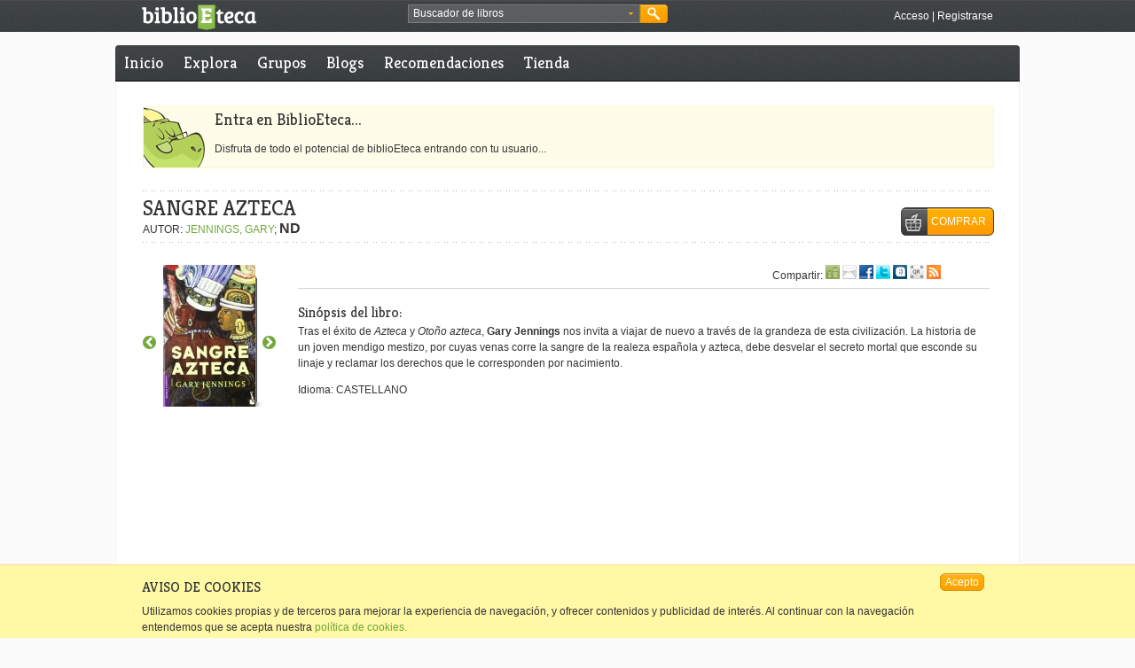

--- FILE ---
content_type: text/html; charset=utf-8
request_url: https://accounts.google.com/o/oauth2/postmessageRelay?parent=https%3A%2F%2Fwww.biblioeteca.com&jsh=m%3B%2F_%2Fscs%2Fabc-static%2F_%2Fjs%2Fk%3Dgapi.lb.en.OE6tiwO4KJo.O%2Fd%3D1%2Frs%3DAHpOoo_Itz6IAL6GO-n8kgAepm47TBsg1Q%2Fm%3D__features__
body_size: 160
content:
<!DOCTYPE html><html><head><title></title><meta http-equiv="content-type" content="text/html; charset=utf-8"><meta http-equiv="X-UA-Compatible" content="IE=edge"><meta name="viewport" content="width=device-width, initial-scale=1, minimum-scale=1, maximum-scale=1, user-scalable=0"><script src='https://ssl.gstatic.com/accounts/o/2580342461-postmessagerelay.js' nonce="eRct4eDv7hKpAPGJo4L_eg"></script></head><body><script type="text/javascript" src="https://apis.google.com/js/rpc:shindig_random.js?onload=init" nonce="eRct4eDv7hKpAPGJo4L_eg"></script></body></html>

--- FILE ---
content_type: text/javascript;charset=utf-8
request_url: https://www.biblioeteca.com/biblioeteca.web/dwr/call/plaincall/__System.generateId.dwr
body_size: 72
content:
throw 'allowScriptTagRemoting is false.';
(function(){
var r=window.dwr._[0];
//#DWR-INSERT
//#DWR-REPLY
r.handleCallback("0","0","nNY7KLJeueOuDHfPY4E7Pco1*Kp");
})();
